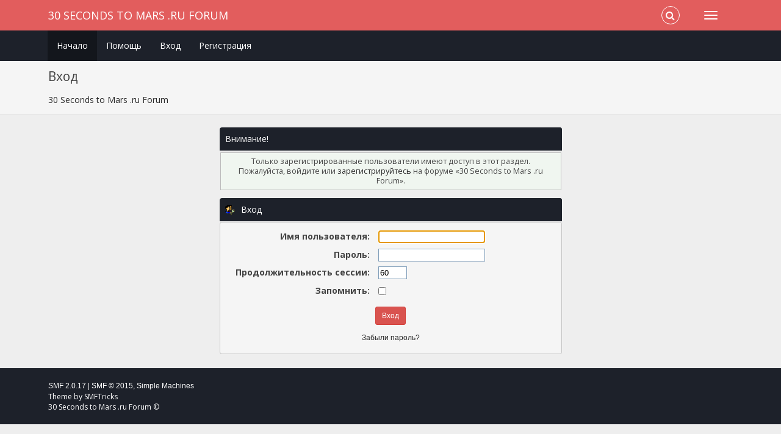

--- FILE ---
content_type: text/html; charset=windows-1251
request_url: http://forum.30secondstomars.ru/index.php
body_size: 3320
content:
<!DOCTYPE html>
<html xmlns="http://www.w3.org/1999/xhtml">
<head>
	<link rel="stylesheet" type="text/css" href="http://forum.30secondstomars.ru/Themes/Redsy-master/css/bootstrap.css?fin20" />
	<link rel="stylesheet" type="text/css" href="http://forum.30secondstomars.ru/Themes/Redsy-master/css/font-awesome.css?fin20" />
	<link rel="stylesheet" type="text/css" href="http://forum.30secondstomars.ru/Themes/Redsy-master/css/index.css?fin20" />
	<link rel="stylesheet" type="text/css" href="http://forum.30secondstomars.ru/Themes/default/css/webkit.css" />
	<script type="text/javascript" src="https://ajax.googleapis.com/ajax/libs/jquery/3.4.1/jquery.min.js"></script> 
	<script type="text/javascript" src="http://forum.30secondstomars.ru/Themes/Redsy-master/scripts/redsy.js?fin20"></script>
	<script type="text/javascript" src="http://forum.30secondstomars.ru/Themes/Redsy-master/scripts/bootstrap.min.js?fin20"></script>
	<script type="text/javascript">
	$(document).ready(function(){
		$("input[type=button]").attr("class", "btn btn-default btn-sm");
		$(".button_submit").attr("class", "btn btn-danger btn-sm");
		$("#advanced_search input[type='text'], #search_term_input input[type='text']").removeAttr("size"); 
		$(".table_grid").addClass("table table-striped");
		$("img[alt='Новый'], img.new_posts").replaceWith("<span class='label label-warning'>Новый</span>");
		$("#profile_success").removeAttr("id").removeClass("windowbg").addClass("alert alert-success"); 
		$("#profile_error").removeAttr("id").removeClass("windowbg").addClass("alert alert-danger"); 
	});
	</script>	
	<script type="text/javascript" src="http://forum.30secondstomars.ru/Themes/default/scripts/script.js?fin20"></script>
	<script type="text/javascript" src="http://forum.30secondstomars.ru/Themes/Redsy-master/scripts/theme.js?fin20"></script>
	<script type="text/javascript"><!-- // --><![CDATA[
		var smf_theme_url = "http://forum.30secondstomars.ru/Themes/Redsy-master";
		var smf_default_theme_url = "http://forum.30secondstomars.ru/Themes/default";
		var smf_images_url = "http://forum.30secondstomars.ru/Themes/Redsy-master/images";
		var smf_scripturl = "http://forum.30secondstomars.ru/index.php?PHPSESSID=a624c7bda98b1c1c25439d7198cf46b3&amp;";
		var smf_iso_case_folding = false;
		var smf_charset = "windows-1251";
		var ajax_notification_text = "Загружается...";
		var ajax_notification_cancel_text = "Отменить";
	// ]]></script>
	<style type="text/css">
	@media (min-width: 768px) 
	{
		.container {
			width: 90%;
		}
	}
	</style>
	<meta name="viewport" content="width=device-width, initial-scale=1" />
	<meta http-equiv="Content-Type" content="text/html; charset=windows-1251" />
	<meta name="description" content="Вход" />
	<title>Вход</title>
	<link rel="help" href="http://forum.30secondstomars.ru/index.php?PHPSESSID=a624c7bda98b1c1c25439d7198cf46b3&amp;action=help" />
	<link rel="search" href="http://forum.30secondstomars.ru/index.php?PHPSESSID=a624c7bda98b1c1c25439d7198cf46b3&amp;action=search" />
	<link rel="contents" href="http://forum.30secondstomars.ru/index.php?PHPSESSID=a624c7bda98b1c1c25439d7198cf46b3&amp;" />
	<script type="text/javascript">
		function smfAutoTask()
		{
			var tempImage = new Image();
			tempImage.src = "http://forum.30secondstomars.ru/index.php?PHPSESSID=a624c7bda98b1c1c25439d7198cf46b3&amp;scheduled=task;ts=1765324800";
		}
		window.setTimeout("smfAutoTask();", 1);
	</script>
</head>
<body>
<div id="wrapper">
	<nav class="navbar navbar-default navbar-static-top">
		<div class="container">
			<div class="navbar-header">
				<button type="button" class="navbar-toggle collapsed" data-toggle="collapse" data-target="#bs-example-navbar-collapse-1">
					<span class="icon-bar"></span>
					<span class="icon-bar"></span>
					<span class="icon-bar"></span>
				</button>
				<a class="navbar-brand" href="http://forum.30secondstomars.ru/index.php?PHPSESSID=a624c7bda98b1c1c25439d7198cf46b3&amp;">30 Seconds to Mars .ru Forum</a>
			</div>			
			<div class="collapse navbar-collapse">
				<button type="button" class="navbar-toggle collapsed collapsemenu" id="upshrink" style="display: none;">
					<span class="icon-bar"></span>
					<span class="icon-bar"></span>
					<span class="icon-bar"></span>
				</button>
				<ul class="nav-notification navbar-right">	
					<li class="search-list">
						<div class="search-input-wrapper">
							<div class="search-input">
								<form action="http://forum.30secondstomars.ru/index.php?PHPSESSID=a624c7bda98b1c1c25439d7198cf46b3&amp;action=search2" method="post" accept-charset="windows-1251">
									<input name="search" type="text" class="form-control input-sm inline-block">
									<a href="#" class="input-icon text-normal">
										<i class="fa fa-search"></i>
									</a>
								</form>
							</div>
						</div>
					</li>
				</ul>
			</div>
		</div>
	</nav>
	<div id="menu">
		<div class="collapse navbar-collapse" id="bs-example-navbar-collapse-1">	
			<div class="container">
				<div class="row">
					<ul class="nav navbar-nav">
						<li id="button_home" class="active ">
							<a  href="http://forum.30secondstomars.ru/index.php?PHPSESSID=a624c7bda98b1c1c25439d7198cf46b3&amp;">
								Начало
							</a>
						</li>
						<li id="button_help" class="">
							<a  href="http://forum.30secondstomars.ru/index.php?PHPSESSID=a624c7bda98b1c1c25439d7198cf46b3&amp;action=help">
								Помощь
							</a>
						</li>
						<li id="button_login" class="">
							<a  href="http://forum.30secondstomars.ru/index.php?PHPSESSID=a624c7bda98b1c1c25439d7198cf46b3&amp;action=login">
								Вход
							</a>
						</li>
						<li id="button_register" class="">
							<a  href="http://forum.30secondstomars.ru/index.php?PHPSESSID=a624c7bda98b1c1c25439d7198cf46b3&amp;action=register">
								Регистрация
							</a>
						</li>
					</ul>
				</div>
			</div>
		</div>
	</div>
		<script type="text/javascript"><!-- // --><![CDATA[
			var oMainHeaderToggle = new smc_Toggle({
				bToggleEnabled: true,
				bCurrentlyCollapsed: false,
				aSwappableContainers: [
					'menu', 'header'
				],
				aSwapImages: [
					{
						sId: 'upshrink',
						srcExpanded: '',
						srcCollapsed: '',
					}
				],
				oThemeOptions: {
					bUseThemeSettings: false,
					sOptionName: 'collapse_header',
					sSessionVar: 'b8a292330e',
					sSessionId: 'cf6709e1ee06e34b025e2f3424a9049a'
				},
				oCookieOptions: {
					bUseCookie: true,
					sCookieName: 'upshrink'
				}
			});
		// ]]></script>
	<header id="header">
		<div class="container">
		<h2>Вход</h2>
		<ol class="breadcrumb">
			<li class="last">
				<a href="http://forum.30secondstomars.ru/index.php?PHPSESSID=a624c7bda98b1c1c25439d7198cf46b3&amp;"><span>30 Seconds to Mars .ru Forum</span></a>
			</li>
		</ol>
		</div>
	</header>
	<div class="container"><div id="content_section">
		<div id="main_content_section">
	<script type="text/javascript" src="http://forum.30secondstomars.ru/Themes/default/scripts/sha1.js"></script>
	<form action="http://forum.30secondstomars.ru/index.php?PHPSESSID=a624c7bda98b1c1c25439d7198cf46b3&amp;action=login2" method="post" accept-charset="windows-1251" name="frmLogin" id="frmLogin" onsubmit="hashLoginPassword(this, 'cf6709e1ee06e34b025e2f3424a9049a');">
		<div class="tborder login">
			<div class="cat_bar">
				<h3 class="catbg">Внимание!</h3>
			</div>
			<p class="information centertext">
				Только зарегистрированные пользователи имеют доступ в этот раздел.<br />
				Пожалуйста, войдите или <a href="http://forum.30secondstomars.ru/index.php?PHPSESSID=a624c7bda98b1c1c25439d7198cf46b3&amp;action=register">зарегистрируйтесь</a> на форуме &laquo;30 Seconds to Mars .ru Forum&raquo;.
			</p>
			<div class="cat_bar">
				<h3 class="catbg">
					<img src="http://forum.30secondstomars.ru/Themes/Redsy-master/images/icons/login_sm.gif" alt="" class="icon" /> Вход
				</h3>
			</div>
			<span class="upperframe"><span></span></span>
			<div class="roundframe">
				<dl>
					<dt>Имя пользователя:</dt>
					<dd><input type="text" name="user" size="20" class="input_text" /></dd>
					<dt>Пароль:</dt>
					<dd><input type="password" name="passwrd" size="20" class="input_password" /></dd>
					<dt>Продолжительность сессии:</dt>
					<dd><input type="text" name="cookielength" size="4" maxlength="4" value="60" class="input_text" /></dd>
					<dt>Запомнить:</dt>
					<dd><input type="checkbox" name="cookieneverexp" class="input_check" onclick="this.form.cookielength.disabled = this.checked;" /></dd>
				</dl>
				<p class="centertext"><input type="submit" value="Вход" class="button_submit" /></p>
				<p class="centertext smalltext"><a href="http://forum.30secondstomars.ru/index.php?PHPSESSID=a624c7bda98b1c1c25439d7198cf46b3&amp;action=reminder">Забыли пароль?</a></p><input type="hidden" name="b8a292330e" value="cf6709e1ee06e34b025e2f3424a9049a" />
			</div>
			<span class="lowerframe"><span></span></span>
			<input type="hidden" name="hash_passwrd" value="" /><input type="hidden" name="b8a292330e" value="cf6709e1ee06e34b025e2f3424a9049a" />
		</div>
	</form>
		<script type="text/javascript"><!-- // --><![CDATA[
			document.forms.frmLogin.user.focus();
		// ]]></script>
		</div>
	</div></div>
	<footer><div class="container">
		<ul class="social">
			<li>&nbsp;</li>
		</ul>
		<ul class="reset">
			<li>
			<span class="smalltext" style="display: inline; visibility: visible; font-family: Verdana, Arial, sans-serif;"><a href="http://forum.30secondstomars.ru/index.php?PHPSESSID=a624c7bda98b1c1c25439d7198cf46b3&amp;action=credits" title="Simple Machines Forum" target="_blank" class="new_win">SMF 2.0.17</a> |
 <a href="http://www.simplemachines.org/about/smf/license.php" title="License" target="_blank" class="new_win">SMF &copy; 2015</a>, <a href="http://www.simplemachines.org" title="Simple Machines" target="_blank" class="new_win">Simple Machines</a>
			</span></li>
			<li>Theme by <a href="https://smftricks.com/">SMFTricks</a></li>
			<li>30 Seconds to Mars .ru Forum &copy;</li>
		</ul>
	</div></footer>
	<a href="#" class="scroll-to-top hidden-print"><i class="fa fa-chevron-up fa-lg"></i></a>
</div>
<script defer src="https://static.cloudflareinsights.com/beacon.min.js/vcd15cbe7772f49c399c6a5babf22c1241717689176015" integrity="sha512-ZpsOmlRQV6y907TI0dKBHq9Md29nnaEIPlkf84rnaERnq6zvWvPUqr2ft8M1aS28oN72PdrCzSjY4U6VaAw1EQ==" data-cf-beacon='{"version":"2024.11.0","token":"cff89f6300204c329d8e0d32fcfca429","r":1,"server_timing":{"name":{"cfCacheStatus":true,"cfEdge":true,"cfExtPri":true,"cfL4":true,"cfOrigin":true,"cfSpeedBrain":true},"location_startswith":null}}' crossorigin="anonymous"></script>
</body></html>